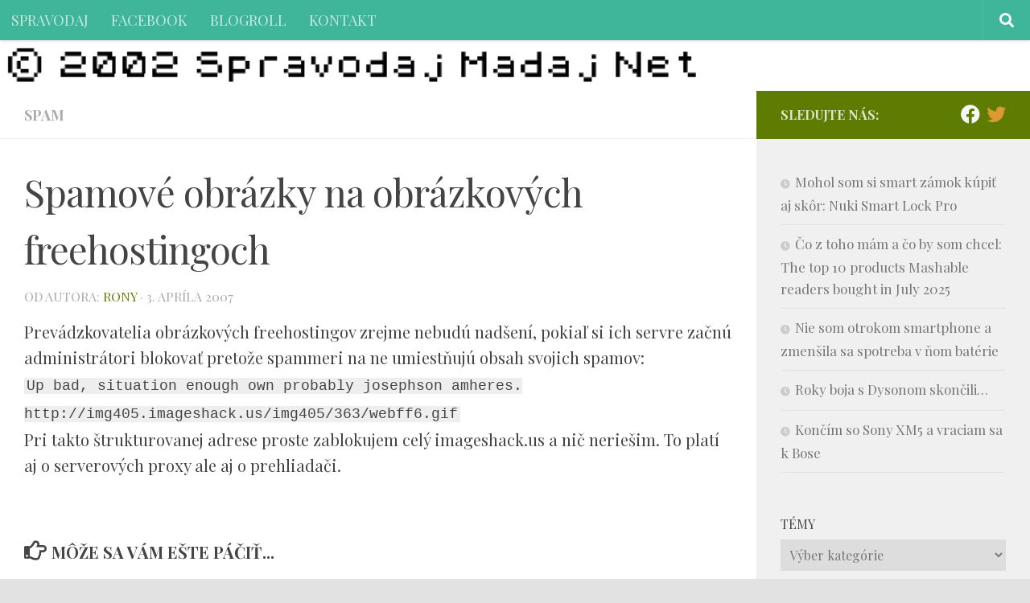

--- FILE ---
content_type: text/html; charset=UTF-8
request_url: https://spravodaj.madaj.net/view.php/2007/04-spamove-obrazky-na-obrazkovych-freehostingoch
body_size: 57399
content:
<!DOCTYPE html>
<html class="no-js" lang="sk-SK">
<head>
  <meta charset="UTF-8">
  <meta name="viewport" content="width=device-width, initial-scale=1.0">
  <link rel="profile" href="https://gmpg.org/xfn/11" />
  <link rel="pingback" href="https://spravodaj.madaj.net/xmlrpc.php">

  <title>Spamové obrázky na obrázkových freehostingoch &#8211; spravodaj</title>
<meta name='robots' content='max-image-preview:large' />
	<style>img:is([sizes="auto" i], [sizes^="auto," i]) { contain-intrinsic-size: 3000px 1500px }</style>
	<script>document.documentElement.className = document.documentElement.className.replace("no-js","js");</script>
<link rel="alternate" type="application/rss+xml" title="RSS kanál: spravodaj &raquo;" href="https://spravodaj.madaj.net/feed" />
<link rel="alternate" type="application/rss+xml" title="RSS kanál komentárov webu spravodaj &raquo;" href="https://spravodaj.madaj.net/comments/feed" />
<link id="hu-user-gfont" href="//fonts.googleapis.com/css?family=Playfair+Display:400,400italic,700&subset=latin,latin-ext" rel="stylesheet" type="text/css"><link rel="alternate" type="application/rss+xml" title="RSS kanál komentárov webu spravodaj &raquo; ku článku Spamové obrázky na obrázkových freehostingoch" href="https://spravodaj.madaj.net/view.php/2007/04-spamove-obrazky-na-obrazkovych-freehostingoch/feed" />
<script>
window._wpemojiSettings = {"baseUrl":"https:\/\/s.w.org\/images\/core\/emoji\/16.0.1\/72x72\/","ext":".png","svgUrl":"https:\/\/s.w.org\/images\/core\/emoji\/16.0.1\/svg\/","svgExt":".svg","source":{"concatemoji":"https:\/\/spravodaj.madaj.net\/wp-includes\/js\/wp-emoji-release.min.js?ver=6.8.3"}};
/*! This file is auto-generated */
!function(s,n){var o,i,e;function c(e){try{var t={supportTests:e,timestamp:(new Date).valueOf()};sessionStorage.setItem(o,JSON.stringify(t))}catch(e){}}function p(e,t,n){e.clearRect(0,0,e.canvas.width,e.canvas.height),e.fillText(t,0,0);var t=new Uint32Array(e.getImageData(0,0,e.canvas.width,e.canvas.height).data),a=(e.clearRect(0,0,e.canvas.width,e.canvas.height),e.fillText(n,0,0),new Uint32Array(e.getImageData(0,0,e.canvas.width,e.canvas.height).data));return t.every(function(e,t){return e===a[t]})}function u(e,t){e.clearRect(0,0,e.canvas.width,e.canvas.height),e.fillText(t,0,0);for(var n=e.getImageData(16,16,1,1),a=0;a<n.data.length;a++)if(0!==n.data[a])return!1;return!0}function f(e,t,n,a){switch(t){case"flag":return n(e,"\ud83c\udff3\ufe0f\u200d\u26a7\ufe0f","\ud83c\udff3\ufe0f\u200b\u26a7\ufe0f")?!1:!n(e,"\ud83c\udde8\ud83c\uddf6","\ud83c\udde8\u200b\ud83c\uddf6")&&!n(e,"\ud83c\udff4\udb40\udc67\udb40\udc62\udb40\udc65\udb40\udc6e\udb40\udc67\udb40\udc7f","\ud83c\udff4\u200b\udb40\udc67\u200b\udb40\udc62\u200b\udb40\udc65\u200b\udb40\udc6e\u200b\udb40\udc67\u200b\udb40\udc7f");case"emoji":return!a(e,"\ud83e\udedf")}return!1}function g(e,t,n,a){var r="undefined"!=typeof WorkerGlobalScope&&self instanceof WorkerGlobalScope?new OffscreenCanvas(300,150):s.createElement("canvas"),o=r.getContext("2d",{willReadFrequently:!0}),i=(o.textBaseline="top",o.font="600 32px Arial",{});return e.forEach(function(e){i[e]=t(o,e,n,a)}),i}function t(e){var t=s.createElement("script");t.src=e,t.defer=!0,s.head.appendChild(t)}"undefined"!=typeof Promise&&(o="wpEmojiSettingsSupports",i=["flag","emoji"],n.supports={everything:!0,everythingExceptFlag:!0},e=new Promise(function(e){s.addEventListener("DOMContentLoaded",e,{once:!0})}),new Promise(function(t){var n=function(){try{var e=JSON.parse(sessionStorage.getItem(o));if("object"==typeof e&&"number"==typeof e.timestamp&&(new Date).valueOf()<e.timestamp+604800&&"object"==typeof e.supportTests)return e.supportTests}catch(e){}return null}();if(!n){if("undefined"!=typeof Worker&&"undefined"!=typeof OffscreenCanvas&&"undefined"!=typeof URL&&URL.createObjectURL&&"undefined"!=typeof Blob)try{var e="postMessage("+g.toString()+"("+[JSON.stringify(i),f.toString(),p.toString(),u.toString()].join(",")+"));",a=new Blob([e],{type:"text/javascript"}),r=new Worker(URL.createObjectURL(a),{name:"wpTestEmojiSupports"});return void(r.onmessage=function(e){c(n=e.data),r.terminate(),t(n)})}catch(e){}c(n=g(i,f,p,u))}t(n)}).then(function(e){for(var t in e)n.supports[t]=e[t],n.supports.everything=n.supports.everything&&n.supports[t],"flag"!==t&&(n.supports.everythingExceptFlag=n.supports.everythingExceptFlag&&n.supports[t]);n.supports.everythingExceptFlag=n.supports.everythingExceptFlag&&!n.supports.flag,n.DOMReady=!1,n.readyCallback=function(){n.DOMReady=!0}}).then(function(){return e}).then(function(){var e;n.supports.everything||(n.readyCallback(),(e=n.source||{}).concatemoji?t(e.concatemoji):e.wpemoji&&e.twemoji&&(t(e.twemoji),t(e.wpemoji)))}))}((window,document),window._wpemojiSettings);
</script>
<style id='wp-emoji-styles-inline-css'>

	img.wp-smiley, img.emoji {
		display: inline !important;
		border: none !important;
		box-shadow: none !important;
		height: 1em !important;
		width: 1em !important;
		margin: 0 0.07em !important;
		vertical-align: -0.1em !important;
		background: none !important;
		padding: 0 !important;
	}
</style>
<link rel='stylesheet' id='wp-block-library-css' href='https://spravodaj.madaj.net/wp-includes/css/dist/block-library/style.min.css?ver=6.8.3' media='all' />
<style id='classic-theme-styles-inline-css'>
/*! This file is auto-generated */
.wp-block-button__link{color:#fff;background-color:#32373c;border-radius:9999px;box-shadow:none;text-decoration:none;padding:calc(.667em + 2px) calc(1.333em + 2px);font-size:1.125em}.wp-block-file__button{background:#32373c;color:#fff;text-decoration:none}
</style>
<style id='global-styles-inline-css'>
:root{--wp--preset--aspect-ratio--square: 1;--wp--preset--aspect-ratio--4-3: 4/3;--wp--preset--aspect-ratio--3-4: 3/4;--wp--preset--aspect-ratio--3-2: 3/2;--wp--preset--aspect-ratio--2-3: 2/3;--wp--preset--aspect-ratio--16-9: 16/9;--wp--preset--aspect-ratio--9-16: 9/16;--wp--preset--color--black: #000000;--wp--preset--color--cyan-bluish-gray: #abb8c3;--wp--preset--color--white: #ffffff;--wp--preset--color--pale-pink: #f78da7;--wp--preset--color--vivid-red: #cf2e2e;--wp--preset--color--luminous-vivid-orange: #ff6900;--wp--preset--color--luminous-vivid-amber: #fcb900;--wp--preset--color--light-green-cyan: #7bdcb5;--wp--preset--color--vivid-green-cyan: #00d084;--wp--preset--color--pale-cyan-blue: #8ed1fc;--wp--preset--color--vivid-cyan-blue: #0693e3;--wp--preset--color--vivid-purple: #9b51e0;--wp--preset--gradient--vivid-cyan-blue-to-vivid-purple: linear-gradient(135deg,rgba(6,147,227,1) 0%,rgb(155,81,224) 100%);--wp--preset--gradient--light-green-cyan-to-vivid-green-cyan: linear-gradient(135deg,rgb(122,220,180) 0%,rgb(0,208,130) 100%);--wp--preset--gradient--luminous-vivid-amber-to-luminous-vivid-orange: linear-gradient(135deg,rgba(252,185,0,1) 0%,rgba(255,105,0,1) 100%);--wp--preset--gradient--luminous-vivid-orange-to-vivid-red: linear-gradient(135deg,rgba(255,105,0,1) 0%,rgb(207,46,46) 100%);--wp--preset--gradient--very-light-gray-to-cyan-bluish-gray: linear-gradient(135deg,rgb(238,238,238) 0%,rgb(169,184,195) 100%);--wp--preset--gradient--cool-to-warm-spectrum: linear-gradient(135deg,rgb(74,234,220) 0%,rgb(151,120,209) 20%,rgb(207,42,186) 40%,rgb(238,44,130) 60%,rgb(251,105,98) 80%,rgb(254,248,76) 100%);--wp--preset--gradient--blush-light-purple: linear-gradient(135deg,rgb(255,206,236) 0%,rgb(152,150,240) 100%);--wp--preset--gradient--blush-bordeaux: linear-gradient(135deg,rgb(254,205,165) 0%,rgb(254,45,45) 50%,rgb(107,0,62) 100%);--wp--preset--gradient--luminous-dusk: linear-gradient(135deg,rgb(255,203,112) 0%,rgb(199,81,192) 50%,rgb(65,88,208) 100%);--wp--preset--gradient--pale-ocean: linear-gradient(135deg,rgb(255,245,203) 0%,rgb(182,227,212) 50%,rgb(51,167,181) 100%);--wp--preset--gradient--electric-grass: linear-gradient(135deg,rgb(202,248,128) 0%,rgb(113,206,126) 100%);--wp--preset--gradient--midnight: linear-gradient(135deg,rgb(2,3,129) 0%,rgb(40,116,252) 100%);--wp--preset--font-size--small: 13px;--wp--preset--font-size--medium: 20px;--wp--preset--font-size--large: 36px;--wp--preset--font-size--x-large: 42px;--wp--preset--spacing--20: 0.44rem;--wp--preset--spacing--30: 0.67rem;--wp--preset--spacing--40: 1rem;--wp--preset--spacing--50: 1.5rem;--wp--preset--spacing--60: 2.25rem;--wp--preset--spacing--70: 3.38rem;--wp--preset--spacing--80: 5.06rem;--wp--preset--shadow--natural: 6px 6px 9px rgba(0, 0, 0, 0.2);--wp--preset--shadow--deep: 12px 12px 50px rgba(0, 0, 0, 0.4);--wp--preset--shadow--sharp: 6px 6px 0px rgba(0, 0, 0, 0.2);--wp--preset--shadow--outlined: 6px 6px 0px -3px rgba(255, 255, 255, 1), 6px 6px rgba(0, 0, 0, 1);--wp--preset--shadow--crisp: 6px 6px 0px rgba(0, 0, 0, 1);}:where(.is-layout-flex){gap: 0.5em;}:where(.is-layout-grid){gap: 0.5em;}body .is-layout-flex{display: flex;}.is-layout-flex{flex-wrap: wrap;align-items: center;}.is-layout-flex > :is(*, div){margin: 0;}body .is-layout-grid{display: grid;}.is-layout-grid > :is(*, div){margin: 0;}:where(.wp-block-columns.is-layout-flex){gap: 2em;}:where(.wp-block-columns.is-layout-grid){gap: 2em;}:where(.wp-block-post-template.is-layout-flex){gap: 1.25em;}:where(.wp-block-post-template.is-layout-grid){gap: 1.25em;}.has-black-color{color: var(--wp--preset--color--black) !important;}.has-cyan-bluish-gray-color{color: var(--wp--preset--color--cyan-bluish-gray) !important;}.has-white-color{color: var(--wp--preset--color--white) !important;}.has-pale-pink-color{color: var(--wp--preset--color--pale-pink) !important;}.has-vivid-red-color{color: var(--wp--preset--color--vivid-red) !important;}.has-luminous-vivid-orange-color{color: var(--wp--preset--color--luminous-vivid-orange) !important;}.has-luminous-vivid-amber-color{color: var(--wp--preset--color--luminous-vivid-amber) !important;}.has-light-green-cyan-color{color: var(--wp--preset--color--light-green-cyan) !important;}.has-vivid-green-cyan-color{color: var(--wp--preset--color--vivid-green-cyan) !important;}.has-pale-cyan-blue-color{color: var(--wp--preset--color--pale-cyan-blue) !important;}.has-vivid-cyan-blue-color{color: var(--wp--preset--color--vivid-cyan-blue) !important;}.has-vivid-purple-color{color: var(--wp--preset--color--vivid-purple) !important;}.has-black-background-color{background-color: var(--wp--preset--color--black) !important;}.has-cyan-bluish-gray-background-color{background-color: var(--wp--preset--color--cyan-bluish-gray) !important;}.has-white-background-color{background-color: var(--wp--preset--color--white) !important;}.has-pale-pink-background-color{background-color: var(--wp--preset--color--pale-pink) !important;}.has-vivid-red-background-color{background-color: var(--wp--preset--color--vivid-red) !important;}.has-luminous-vivid-orange-background-color{background-color: var(--wp--preset--color--luminous-vivid-orange) !important;}.has-luminous-vivid-amber-background-color{background-color: var(--wp--preset--color--luminous-vivid-amber) !important;}.has-light-green-cyan-background-color{background-color: var(--wp--preset--color--light-green-cyan) !important;}.has-vivid-green-cyan-background-color{background-color: var(--wp--preset--color--vivid-green-cyan) !important;}.has-pale-cyan-blue-background-color{background-color: var(--wp--preset--color--pale-cyan-blue) !important;}.has-vivid-cyan-blue-background-color{background-color: var(--wp--preset--color--vivid-cyan-blue) !important;}.has-vivid-purple-background-color{background-color: var(--wp--preset--color--vivid-purple) !important;}.has-black-border-color{border-color: var(--wp--preset--color--black) !important;}.has-cyan-bluish-gray-border-color{border-color: var(--wp--preset--color--cyan-bluish-gray) !important;}.has-white-border-color{border-color: var(--wp--preset--color--white) !important;}.has-pale-pink-border-color{border-color: var(--wp--preset--color--pale-pink) !important;}.has-vivid-red-border-color{border-color: var(--wp--preset--color--vivid-red) !important;}.has-luminous-vivid-orange-border-color{border-color: var(--wp--preset--color--luminous-vivid-orange) !important;}.has-luminous-vivid-amber-border-color{border-color: var(--wp--preset--color--luminous-vivid-amber) !important;}.has-light-green-cyan-border-color{border-color: var(--wp--preset--color--light-green-cyan) !important;}.has-vivid-green-cyan-border-color{border-color: var(--wp--preset--color--vivid-green-cyan) !important;}.has-pale-cyan-blue-border-color{border-color: var(--wp--preset--color--pale-cyan-blue) !important;}.has-vivid-cyan-blue-border-color{border-color: var(--wp--preset--color--vivid-cyan-blue) !important;}.has-vivid-purple-border-color{border-color: var(--wp--preset--color--vivid-purple) !important;}.has-vivid-cyan-blue-to-vivid-purple-gradient-background{background: var(--wp--preset--gradient--vivid-cyan-blue-to-vivid-purple) !important;}.has-light-green-cyan-to-vivid-green-cyan-gradient-background{background: var(--wp--preset--gradient--light-green-cyan-to-vivid-green-cyan) !important;}.has-luminous-vivid-amber-to-luminous-vivid-orange-gradient-background{background: var(--wp--preset--gradient--luminous-vivid-amber-to-luminous-vivid-orange) !important;}.has-luminous-vivid-orange-to-vivid-red-gradient-background{background: var(--wp--preset--gradient--luminous-vivid-orange-to-vivid-red) !important;}.has-very-light-gray-to-cyan-bluish-gray-gradient-background{background: var(--wp--preset--gradient--very-light-gray-to-cyan-bluish-gray) !important;}.has-cool-to-warm-spectrum-gradient-background{background: var(--wp--preset--gradient--cool-to-warm-spectrum) !important;}.has-blush-light-purple-gradient-background{background: var(--wp--preset--gradient--blush-light-purple) !important;}.has-blush-bordeaux-gradient-background{background: var(--wp--preset--gradient--blush-bordeaux) !important;}.has-luminous-dusk-gradient-background{background: var(--wp--preset--gradient--luminous-dusk) !important;}.has-pale-ocean-gradient-background{background: var(--wp--preset--gradient--pale-ocean) !important;}.has-electric-grass-gradient-background{background: var(--wp--preset--gradient--electric-grass) !important;}.has-midnight-gradient-background{background: var(--wp--preset--gradient--midnight) !important;}.has-small-font-size{font-size: var(--wp--preset--font-size--small) !important;}.has-medium-font-size{font-size: var(--wp--preset--font-size--medium) !important;}.has-large-font-size{font-size: var(--wp--preset--font-size--large) !important;}.has-x-large-font-size{font-size: var(--wp--preset--font-size--x-large) !important;}
:where(.wp-block-post-template.is-layout-flex){gap: 1.25em;}:where(.wp-block-post-template.is-layout-grid){gap: 1.25em;}
:where(.wp-block-columns.is-layout-flex){gap: 2em;}:where(.wp-block-columns.is-layout-grid){gap: 2em;}
:root :where(.wp-block-pullquote){font-size: 1.5em;line-height: 1.6;}
</style>
<link rel='stylesheet' id='hueman-main-style-css' href='https://spravodaj.madaj.net/wp-content/themes/hueman/assets/front/css/main.min.css?ver=3.7.27' media='all' />
<style id='hueman-main-style-inline-css'>
body { font-family:'Playfair Display', Arial, sans-serif;font-size:1.13rem }@media only screen and (min-width: 720px) {
        .nav > li { font-size:1.13rem; }
      }::selection { background-color: #5e7c01; }
::-moz-selection { background-color: #5e7c01; }a,a>span.hu-external::after,.themeform label .required,#flexslider-featured .flex-direction-nav .flex-next:hover,#flexslider-featured .flex-direction-nav .flex-prev:hover,.post-hover:hover .post-title a,.post-title a:hover,.sidebar.s1 .post-nav li a:hover i,.content .post-nav li a:hover i,.post-related a:hover,.sidebar.s1 .widget_rss ul li a,#footer .widget_rss ul li a,.sidebar.s1 .widget_calendar a,#footer .widget_calendar a,.sidebar.s1 .alx-tab .tab-item-category a,.sidebar.s1 .alx-posts .post-item-category a,.sidebar.s1 .alx-tab li:hover .tab-item-title a,.sidebar.s1 .alx-tab li:hover .tab-item-comment a,.sidebar.s1 .alx-posts li:hover .post-item-title a,#footer .alx-tab .tab-item-category a,#footer .alx-posts .post-item-category a,#footer .alx-tab li:hover .tab-item-title a,#footer .alx-tab li:hover .tab-item-comment a,#footer .alx-posts li:hover .post-item-title a,.comment-tabs li.active a,.comment-awaiting-moderation,.child-menu a:hover,.child-menu .current_page_item > a,.wp-pagenavi a{ color: #5e7c01; }input[type="submit"],.themeform button[type="submit"],.sidebar.s1 .sidebar-top,.sidebar.s1 .sidebar-toggle,#flexslider-featured .flex-control-nav li a.flex-active,.post-tags a:hover,.sidebar.s1 .widget_calendar caption,#footer .widget_calendar caption,.author-bio .bio-avatar:after,.commentlist li.bypostauthor > .comment-body:after,.commentlist li.comment-author-admin > .comment-body:after{ background-color: #5e7c01; }.post-format .format-container { border-color: #5e7c01; }.sidebar.s1 .alx-tabs-nav li.active a,#footer .alx-tabs-nav li.active a,.comment-tabs li.active a,.wp-pagenavi a:hover,.wp-pagenavi a:active,.wp-pagenavi span.current{ border-bottom-color: #5e7c01!important; }.search-expand,
              #nav-topbar.nav-container { background-color: #3fb599}@media only screen and (min-width: 720px) {
                #nav-topbar .nav ul { background-color: #3fb599; }
              }.is-scrolled #header .nav-container.desktop-sticky,
              .is-scrolled #header .search-expand { background-color: #3fb599; background-color: rgba(63,181,153,0.90) }.is-scrolled .topbar-transparent #nav-topbar.desktop-sticky .nav ul { background-color: #3fb599; background-color: rgba(63,181,153,0.95) }#header { background-color: #ffffff; }
@media only screen and (min-width: 720px) {
  #nav-header .nav ul { background-color: #ffffff; }
}
        #header #nav-mobile { background-color: #3fb599; }.is-scrolled #header #nav-mobile { background-color: #3fb599; background-color: rgba(63,181,153,0.90) }#nav-header.nav-container, #main-header-search .search-expand { background-color: #3fb599; }
@media only screen and (min-width: 720px) {
  #nav-header .nav ul { background-color: #3fb599; }
}
        img { -webkit-border-radius: 6px; border-radius: 6px; }body { background-color: #e3e2e2; }
</style>
<link rel='stylesheet' id='hueman-font-awesome-css' href='https://spravodaj.madaj.net/wp-content/themes/hueman/assets/front/css/font-awesome.min.css?ver=3.7.27' media='all' />
<script src="https://spravodaj.madaj.net/wp-includes/js/jquery/jquery.min.js?ver=3.7.1" id="jquery-core-js"></script>
<script src="https://spravodaj.madaj.net/wp-includes/js/jquery/jquery-migrate.min.js?ver=3.4.1" id="jquery-migrate-js"></script>
<link rel="https://api.w.org/" href="https://spravodaj.madaj.net/wp-json/" /><link rel="alternate" title="JSON" type="application/json" href="https://spravodaj.madaj.net/wp-json/wp/v2/posts/3610" /><link rel="EditURI" type="application/rsd+xml" title="RSD" href="https://spravodaj.madaj.net/xmlrpc.php?rsd" />
<meta name="generator" content="WordPress 6.8.3" />
<link rel="canonical" href="https://spravodaj.madaj.net/view.php/2007/04-spamove-obrazky-na-obrazkovych-freehostingoch" />
<link rel='shortlink' href='https://spravodaj.madaj.net/?p=3610' />
<link rel="alternate" title="oEmbed (JSON)" type="application/json+oembed" href="https://spravodaj.madaj.net/wp-json/oembed/1.0/embed?url=https%3A%2F%2Fspravodaj.madaj.net%2Fview.php%2F2007%2F04-spamove-obrazky-na-obrazkovych-freehostingoch" />
<link rel="alternate" title="oEmbed (XML)" type="text/xml+oembed" href="https://spravodaj.madaj.net/wp-json/oembed/1.0/embed?url=https%3A%2F%2Fspravodaj.madaj.net%2Fview.php%2F2007%2F04-spamove-obrazky-na-obrazkovych-freehostingoch&#038;format=xml" />
    <link rel="preload" as="font" type="font/woff2" href="https://spravodaj.madaj.net/wp-content/themes/hueman/assets/front/webfonts/fa-brands-400.woff2?v=5.15.2" crossorigin="anonymous"/>
    <link rel="preload" as="font" type="font/woff2" href="https://spravodaj.madaj.net/wp-content/themes/hueman/assets/front/webfonts/fa-regular-400.woff2?v=5.15.2" crossorigin="anonymous"/>
    <link rel="preload" as="font" type="font/woff2" href="https://spravodaj.madaj.net/wp-content/themes/hueman/assets/front/webfonts/fa-solid-900.woff2?v=5.15.2" crossorigin="anonymous"/>
  <!--[if lt IE 9]>
<script src="https://spravodaj.madaj.net/wp-content/themes/hueman/assets/front/js/ie/html5shiv-printshiv.min.js"></script>
<script src="https://spravodaj.madaj.net/wp-content/themes/hueman/assets/front/js/ie/selectivizr.js"></script>
<![endif]-->
<link rel="icon" href="https://spravodaj.madaj.net/wp-content/uploads/2015/08/cropped-spravodaj-logo-32x32.png" sizes="32x32" />
<link rel="icon" href="https://spravodaj.madaj.net/wp-content/uploads/2015/08/cropped-spravodaj-logo-192x192.png" sizes="192x192" />
<link rel="apple-touch-icon" href="https://spravodaj.madaj.net/wp-content/uploads/2015/08/cropped-spravodaj-logo-180x180.png" />
<meta name="msapplication-TileImage" content="https://spravodaj.madaj.net/wp-content/uploads/2015/08/cropped-spravodaj-logo-270x270.png" />
		<style id="wp-custom-css">
			.entry-inner a { text-decoration:none !important; color:#000000; 
	border-bottom: 6px solid #009fe3; }

.entry-inner a:hover {
	color:#009fe3;
	text-decoration:none;
	border-color:#e3e3e3;
	
}

figcaption { color:#eeeeee; 
	background:#000000;
	
	font-family: sans-serif; 
	font-weight:bold;
	padding:0.4em; border:1px dotted black; border-radius:6px; margin-top:-0.4em !important; }


.site-description {
    display: inline-block;
    color: black;
    float: none;
    clear: both !important;
    margin: 0;
    line-height: 1em;
    font-style: normal;
    font-size: 1.3em;
    font-weight: bold;
    background: rgba(255,255,255,0.7);
    border-radius: 4px;
    padding: 0.4em 0.8em;
	position:absolute;
	bottom:8px;
	left:20px;
}

.post-thumbnail a { max-height:148px; aheight: 300px; overflow: hidden; border-radius: 12px; border:1px solid #aaaaaa; display:block; }

@media only screen and (max-width: 719px) {
	.post-thumbnail a { height:100px }
}
@media only screen and (min-width: 479px) and(max-width: 1200px) {
	.post-thumbnail a { height:100px }
	
}

body { color:#444444; }
		</style>
		</head>

<body class="wp-singular post-template-default single single-post postid-3610 single-format-standard wp-embed-responsive wp-theme-hueman col-2cl boxed topbar-enabled header-desktop-sticky header-mobile-sticky hu-header-img-natural-height hueman-3-7-27 chrome">
<div id="wrapper">
  <a class="screen-reader-text skip-link" href="#content">Preskočiť na obsah</a>
  
  <header id="header" class="top-menu-mobile-on one-mobile-menu top_menu header-ads-desktop  topbar-transparent has-header-img">
        <nav class="nav-container group mobile-menu mobile-sticky " id="nav-mobile" data-menu-id="header-1">
  <div class="mobile-title-logo-in-header"></div>
        
                    <!-- <div class="ham__navbar-toggler collapsed" aria-expanded="false">
          <div class="ham__navbar-span-wrapper">
            <span class="ham-toggler-menu__span"></span>
          </div>
        </div> -->
        <button class="ham__navbar-toggler-two collapsed" title="Menu" aria-expanded="false">
          <span class="ham__navbar-span-wrapper">
            <span class="line line-1"></span>
            <span class="line line-2"></span>
            <span class="line line-3"></span>
          </span>
        </button>
            
      <div class="nav-text"></div>
      <div class="nav-wrap container">
                  <ul class="nav container-inner group mobile-search">
                            <li>
                  <form role="search" method="get" class="search-form" action="https://spravodaj.madaj.net/">
				<label>
					<span class="screen-reader-text">Hľadať:</span>
					<input type="search" class="search-field" placeholder="Hľadať &hellip;" value="" name="s" />
				</label>
				<input type="submit" class="search-submit" value="Nájdi" />
			</form>                </li>
                      </ul>
                <ul id="menu-hlavne-menu-spravodaj" class="nav container-inner group"><li id="menu-item-5142" class="menu-item menu-item-type-custom menu-item-object-custom menu-item-home menu-item-5142"><a href="http://spravodaj.madaj.net/">SPRAVODAJ</a></li>
<li id="menu-item-5609" class="menu-item menu-item-type-custom menu-item-object-custom menu-item-5609"><a href="http://www.facebook.com/spravodaj/">FACEBOOK</a></li>
<li id="menu-item-5735" class="menu-item menu-item-type-post_type menu-item-object-page menu-item-5735"><a href="https://spravodaj.madaj.net/blogroll">BLOGROLL</a></li>
<li id="menu-item-5143" class="menu-item menu-item-type-post_type menu-item-object-page menu-item-5143"><a href="https://spravodaj.madaj.net/about">KONTAKT</a></li>
</ul>      </div>
</nav><!--/#nav-topbar-->  
        <nav class="nav-container group desktop-menu desktop-sticky " id="nav-topbar" data-menu-id="header-2">
    <div class="nav-text"></div>
  <div class="topbar-toggle-down">
    <i class="fas fa-angle-double-down" aria-hidden="true" data-toggle="down" title="Rozbaliť ponuku"></i>
    <i class="fas fa-angle-double-up" aria-hidden="true" data-toggle="up" title="Zbaliť menu"></i>
  </div>
  <div class="nav-wrap container">
    <ul id="menu-hlavne-menu-spravodaj-1" class="nav container-inner group"><li class="menu-item menu-item-type-custom menu-item-object-custom menu-item-home menu-item-5142"><a href="http://spravodaj.madaj.net/">SPRAVODAJ</a></li>
<li class="menu-item menu-item-type-custom menu-item-object-custom menu-item-5609"><a href="http://www.facebook.com/spravodaj/">FACEBOOK</a></li>
<li class="menu-item menu-item-type-post_type menu-item-object-page menu-item-5735"><a href="https://spravodaj.madaj.net/blogroll">BLOGROLL</a></li>
<li class="menu-item menu-item-type-post_type menu-item-object-page menu-item-5143"><a href="https://spravodaj.madaj.net/about">KONTAKT</a></li>
</ul>  </div>
      <div id="topbar-header-search" class="container">
      <div class="container-inner">
        <button class="toggle-search"><i class="fas fa-search"></i></button>
        <div class="search-expand">
          <div class="search-expand-inner"><form role="search" method="get" class="search-form" action="https://spravodaj.madaj.net/">
				<label>
					<span class="screen-reader-text">Hľadať:</span>
					<input type="search" class="search-field" placeholder="Hľadať &hellip;" value="" name="s" />
				</label>
				<input type="submit" class="search-submit" value="Nájdi" />
			</form></div>
        </div>
      </div><!--/.container-inner-->
    </div><!--/.container-->
  
</nav><!--/#nav-topbar-->  
  <div class="container group">
        <div class="container-inner">

                <div id="header-image-wrap">
              <div class="group hu-pad central-header-zone">
                                        <div class="logo-tagline-group">
                                                                          </div>
                                                  </div>

              <a href="https://spravodaj.madaj.net/" rel="home"><img src="https://spravodaj.madaj.net/wp-content/uploads/2021/10/cropped-spravodaj-sinclair-research-ltd-1.png" width="900" height="44" alt="" class="new-site-image" srcset="https://spravodaj.madaj.net/wp-content/uploads/2021/10/cropped-spravodaj-sinclair-research-ltd-1.png 900w, https://spravodaj.madaj.net/wp-content/uploads/2021/10/cropped-spravodaj-sinclair-research-ltd-1-640x31.png 640w, https://spravodaj.madaj.net/wp-content/uploads/2021/10/cropped-spravodaj-sinclair-research-ltd-1-768x38.png 768w" sizes="(max-width: 900px) 100vw, 900px" decoding="async" /></a>          </div>
      
      
    </div><!--/.container-inner-->
      </div><!--/.container-->

</header><!--/#header-->
  
  <div class="container" id="page">
    <div class="container-inner">
            <div class="main">
        <div class="main-inner group">
          
              <main class="content" id="content">
              <div class="page-title hu-pad group">
          	    		<ul class="meta-single group">
    			<li class="category"><a href="https://spravodaj.madaj.net/view.php/category/spam" rel="category tag">SPAM</a></li>
    			    		</ul>
            
    </div><!--/.page-title-->
          <div class="hu-pad group">
              <article class="post-3610 post type-post status-publish format-standard hentry category-spam">
    <div class="post-inner group">

      <h1 class="post-title entry-title">Spamové obrázky na obrázkových freehostingoch</h1>
  <p class="post-byline">
       od autora:      <span class="vcard author">
       <span class="fn"><a href="https://spravodaj.madaj.net/view.php/author/rony" title="Autor článku rony" rel="author">rony</a></span>
     </span>
     &middot;
                                            <time class="published" datetime="2007-04-03T14:25:06+01:00">3. apríla 2007</time>
                      </p>

                                
      <div class="clear"></div>

      <div class="entry themeform">
        <div class="entry-inner">
          <p>Prevádzkovatelia obrázkových freehostingov zrejme nebudú nadšení, pokiaľ si ich servre začnú administrátori blokovať pretože spammeri na ne umiestňujú obsah svojich spamov:<br />
<code>Up bad, situation enough own probably josephson amheres.<br />
http://img405.imageshack.us/img405/363/webff6.gif</code><br />
Pri takto štrukturovanej adrese proste zablokujem celý imageshack.us a nič neriešim. To platí aj o serverových proxy ale aj o prehliadači.</p>
          <nav class="pagination group">
                      </nav><!--/.pagination-->
        </div>

        
        <div class="clear"></div>
      </div><!--/.entry-->

    </div><!--/.post-inner-->
  </article><!--/.post-->

<div class="clear"></div>





<h4 class="heading">
	<i class="far fa-hand-point-right"></i>Môže sa Vám ešte páčiť...</h4>

<ul class="related-posts group">
  		<li class="related post-hover">
		<article class="post-298 post type-post status-publish format-standard hentry category-spam">

			<div class="post-thumbnail">
				<a href="https://spravodaj.madaj.net/view.php/2003/05-antispam-tazenie-v-usa" class="hu-rel-post-thumb">
					        <svg class="hu-svg-placeholder thumb-medium-empty" id="69769d056b503" viewBox="0 0 1792 1792" xmlns="http://www.w3.org/2000/svg"><path d="M928 832q0-14-9-23t-23-9q-66 0-113 47t-47 113q0 14 9 23t23 9 23-9 9-23q0-40 28-68t68-28q14 0 23-9t9-23zm224 130q0 106-75 181t-181 75-181-75-75-181 75-181 181-75 181 75 75 181zm-1024 574h1536v-128h-1536v128zm1152-574q0-159-112.5-271.5t-271.5-112.5-271.5 112.5-112.5 271.5 112.5 271.5 271.5 112.5 271.5-112.5 112.5-271.5zm-1024-642h384v-128h-384v128zm-128 192h1536v-256h-828l-64 128h-644v128zm1664-256v1280q0 53-37.5 90.5t-90.5 37.5h-1536q-53 0-90.5-37.5t-37.5-90.5v-1280q0-53 37.5-90.5t90.5-37.5h1536q53 0 90.5 37.5t37.5 90.5z"/></svg>
         <img class="hu-img-placeholder" src="https://spravodaj.madaj.net/wp-content/themes/hueman/assets/front/img/thumb-medium-empty.png" alt="AntiSPAM ťaženie v USA" data-hu-post-id="69769d056b503" />																			</a>
							</div><!--/.post-thumbnail-->

			<div class="related-inner">

				<h4 class="post-title entry-title">
					<a href="https://spravodaj.madaj.net/view.php/2003/05-antispam-tazenie-v-usa" rel="bookmark">AntiSPAM ťaženie v USA</a>
				</h4><!--/.post-title-->

				<div class="post-meta group">
					<p class="post-date">
  <time class="published updated" datetime="2003-05-18 18:45:39">18. mája 2003</time>
</p>

  <p class="post-byline" style="display:none">&nbsp;od autora:     <span class="vcard author">
      <span class="fn"><a href="https://spravodaj.madaj.net/view.php/author/rony" title="Autor článku rony" rel="author">rony</a></span>
    </span> &middot; Published <span class="published">18. mája 2003</span>
      </p>
				</div><!--/.post-meta-->

			</div><!--/.related-inner-->

		</article>
	</li><!--/.related-->
		<li class="related post-hover">
		<article class="post-3542 post type-post status-publish format-standard hentry category-spam">

			<div class="post-thumbnail">
				<a href="https://spravodaj.madaj.net/view.php/2007/02-to-uz-nie-je-spam-ale-dos-utok" class="hu-rel-post-thumb">
					        <svg class="hu-svg-placeholder thumb-medium-empty" id="69769d056b97d" viewBox="0 0 1792 1792" xmlns="http://www.w3.org/2000/svg"><path d="M928 832q0-14-9-23t-23-9q-66 0-113 47t-47 113q0 14 9 23t23 9 23-9 9-23q0-40 28-68t68-28q14 0 23-9t9-23zm224 130q0 106-75 181t-181 75-181-75-75-181 75-181 181-75 181 75 75 181zm-1024 574h1536v-128h-1536v128zm1152-574q0-159-112.5-271.5t-271.5-112.5-271.5 112.5-112.5 271.5 112.5 271.5 271.5 112.5 271.5-112.5 112.5-271.5zm-1024-642h384v-128h-384v128zm-128 192h1536v-256h-828l-64 128h-644v128zm1664-256v1280q0 53-37.5 90.5t-90.5 37.5h-1536q-53 0-90.5-37.5t-37.5-90.5v-1280q0-53 37.5-90.5t90.5-37.5h1536q53 0 90.5 37.5t37.5 90.5z"/></svg>
         <img class="hu-img-placeholder" src="https://spravodaj.madaj.net/wp-content/themes/hueman/assets/front/img/thumb-medium-empty.png" alt="To už nie je spam ale DoS útok" data-hu-post-id="69769d056b97d" />																			</a>
							</div><!--/.post-thumbnail-->

			<div class="related-inner">

				<h4 class="post-title entry-title">
					<a href="https://spravodaj.madaj.net/view.php/2007/02-to-uz-nie-je-spam-ale-dos-utok" rel="bookmark">To už nie je spam ale DoS útok</a>
				</h4><!--/.post-title-->

				<div class="post-meta group">
					<p class="post-date">
  <time class="published updated" datetime="2007-02-02 13:25:16">2. februára 2007</time>
</p>

  <p class="post-byline" style="display:none">&nbsp;od autora:     <span class="vcard author">
      <span class="fn"><a href="https://spravodaj.madaj.net/view.php/author/rony" title="Autor článku rony" rel="author">rony</a></span>
    </span> &middot; Published <span class="published">2. februára 2007</span>
      </p>
				</div><!--/.post-meta-->

			</div><!--/.related-inner-->

		</article>
	</li><!--/.related-->
		<li class="related post-hover">
		<article class="post-1702 post type-post status-publish format-standard hentry category-e-mail category-spam">

			<div class="post-thumbnail">
				<a href="https://spravodaj.madaj.net/view.php/2004/06-vymyslaniny-proti-spamu" class="hu-rel-post-thumb">
					        <svg class="hu-svg-placeholder thumb-medium-empty" id="69769d056be0e" viewBox="0 0 1792 1792" xmlns="http://www.w3.org/2000/svg"><path d="M928 832q0-14-9-23t-23-9q-66 0-113 47t-47 113q0 14 9 23t23 9 23-9 9-23q0-40 28-68t68-28q14 0 23-9t9-23zm224 130q0 106-75 181t-181 75-181-75-75-181 75-181 181-75 181 75 75 181zm-1024 574h1536v-128h-1536v128zm1152-574q0-159-112.5-271.5t-271.5-112.5-271.5 112.5-112.5 271.5 112.5 271.5 271.5 112.5 271.5-112.5 112.5-271.5zm-1024-642h384v-128h-384v128zm-128 192h1536v-256h-828l-64 128h-644v128zm1664-256v1280q0 53-37.5 90.5t-90.5 37.5h-1536q-53 0-90.5-37.5t-37.5-90.5v-1280q0-53 37.5-90.5t90.5-37.5h1536q53 0 90.5 37.5t37.5 90.5z"/></svg>
         <img class="hu-img-placeholder" src="https://spravodaj.madaj.net/wp-content/themes/hueman/assets/front/img/thumb-medium-empty.png" alt="Vymyšľaniny proti spamu" data-hu-post-id="69769d056be0e" />																			</a>
							</div><!--/.post-thumbnail-->

			<div class="related-inner">

				<h4 class="post-title entry-title">
					<a href="https://spravodaj.madaj.net/view.php/2004/06-vymyslaniny-proti-spamu" rel="bookmark">Vymyšľaniny proti spamu</a>
				</h4><!--/.post-title-->

				<div class="post-meta group">
					<p class="post-date">
  <time class="published updated" datetime="2004-06-01 15:08:47">1. júna 2004</time>
</p>

  <p class="post-byline" style="display:none">&nbsp;od autora:     <span class="vcard author">
      <span class="fn"><a href="https://spravodaj.madaj.net/view.php/author/rony" title="Autor článku rony" rel="author">rony</a></span>
    </span> &middot; Published <span class="published">1. júna 2004</span>
      </p>
				</div><!--/.post-meta-->

			</div><!--/.related-inner-->

		</article>
	</li><!--/.related-->
		  
</ul><!--/.post-related-->



<section id="comments" class="themeform">

	
		<h3 class="heading">3 komentáre</h3>

		<ul class="comment-tabs group">
			<li class="active"><a href="#commentlist-container"><i class="far fa-comments"></i>Komentáre<span>3</span></a></li>
			<li><a href="#pinglist-container"><i class="fas fa-share"></i>Téma Hueman vyžaduje nasledujúce pluginy:<span>0</span></a></li>
		</ul>

				<div id="commentlist-container" class="comment-tab">

			<ol class="commentlist">
						<li class="comment even thread-even depth-1" id="comment-8161">
				<div id="div-comment-8161" class="comment-body">
				<div class="comment-author vcard">
			<img alt='' src='https://secure.gravatar.com/avatar/025377e66966a40aed231db90a957c0a190acdcac78280de905e663a6314801a?s=48&#038;d=mm&#038;r=g' srcset='https://secure.gravatar.com/avatar/025377e66966a40aed231db90a957c0a190acdcac78280de905e663a6314801a?s=96&#038;d=mm&#038;r=g 2x' class='avatar avatar-48 photo' height='48' width='48' loading='lazy' decoding='async'/>			<cite class="fn"><a href="http://spravodaj.madaj.net/" class="url" rel="ugc">depi</a></cite> <span class="says">píše:</span>		</div>
		
		<div class="comment-meta commentmetadata">
			<a href="https://spravodaj.madaj.net/view.php/2007/04-spamove-obrazky-na-obrazkovych-freehostingoch#comment-8161">3. apríla 2007 o 20.46</a>		</div>

		<p>Od včera tieto linky zaplavili aj moje mailovky. No jo, SPAM sa neustále transformuje :(</p>

		
				</div>
				</li><!-- #comment-## -->
		<li class="comment odd alt thread-odd thread-alt depth-1" id="comment-8162">
				<div id="div-comment-8162" class="comment-body">
				<div class="comment-author vcard">
			<img alt='' src='https://secure.gravatar.com/avatar/025377e66966a40aed231db90a957c0a190acdcac78280de905e663a6314801a?s=48&#038;d=mm&#038;r=g' srcset='https://secure.gravatar.com/avatar/025377e66966a40aed231db90a957c0a190acdcac78280de905e663a6314801a?s=96&#038;d=mm&#038;r=g 2x' class='avatar avatar-48 photo' height='48' width='48' loading='lazy' decoding='async'/>			<cite class="fn"><a href="http://spravodaj.madaj.net/" class="url" rel="ugc">dusoft</a></cite> <span class="says">píše:</span>		</div>
		
		<div class="comment-meta commentmetadata">
			<a href="https://spravodaj.madaj.net/view.php/2007/04-spamove-obrazky-na-obrazkovych-freehostingoch#comment-8162">4. apríla 2007 o 10.33</a>		</div>

		<p>Chodi toho spusta.</p>

		
				</div>
				</li><!-- #comment-## -->
		<li class="comment even thread-even depth-1" id="comment-8163">
				<div id="div-comment-8163" class="comment-body">
				<div class="comment-author vcard">
			<img alt='' src='https://secure.gravatar.com/avatar/025377e66966a40aed231db90a957c0a190acdcac78280de905e663a6314801a?s=48&#038;d=mm&#038;r=g' srcset='https://secure.gravatar.com/avatar/025377e66966a40aed231db90a957c0a190acdcac78280de905e663a6314801a?s=96&#038;d=mm&#038;r=g 2x' class='avatar avatar-48 photo' height='48' width='48' loading='lazy' decoding='async'/>			<cite class="fn"><a href="http://spravodaj.madaj.net/" class="url" rel="ugc">Irenka</a></cite> <span class="says">píše:</span>		</div>
		
		<div class="comment-meta commentmetadata">
			<a href="https://spravodaj.madaj.net/view.php/2007/04-spamove-obrazky-na-obrazkovych-freehostingoch#comment-8163">19. júna 2009 o 21.34</a>		</div>

		<p>Irenka</p>

		
				</div>
				</li><!-- #comment-## -->
			</ol><!--/.commentlist-->

			
		</div>
		
		
	
	
</section><!--/#comments-->          </div><!--/.hu-pad-->
            </main><!--/.content-->
          

	<div class="sidebar s1 collapsed" data-position="right" data-layout="col-2cl" data-sb-id="s1">

		<button class="sidebar-toggle" title="Rozbaliť bočný panel"><i class="fas sidebar-toggle-arrows"></i></button>

		<div class="sidebar-content">

			           			<div class="sidebar-top group">
                        <p>Sledujte nás:</p>                    <ul class="social-links"><li><a rel="nofollow noopener noreferrer" class="social-tooltip"  title="Facebook" aria-label="Facebook" href="https://www.facebook.com/spravodaj/" target="_blank"  style="color:#f6f7f7"><i class="fab fa-facebook"></i></a></li><li><a rel="nofollow noopener noreferrer" class="social-tooltip"  title="Follow us on Twitter" aria-label="Follow us on Twitter" href="https://twitter.com/spravodaj" target="_blank"  style="color:#dd9933"><i class="fab fa-twitter"></i></a></li></ul>  			</div>
			
			
			
			<div id="block-3" class="widget widget_block widget_recent_entries"><ul class="wp-block-latest-posts__list wp-block-latest-posts"><li><a class="wp-block-latest-posts__post-title" href="https://spravodaj.madaj.net/view.php/2025/08-mohol-som-si-smart-zamok-kupit-aj-skor-nuki-smart-lock-pro">Mohol som si smart zámok kúpiť aj skôr: Nuki Smart Lock Pro</a></li>
<li><a class="wp-block-latest-posts__post-title" href="https://spravodaj.madaj.net/view.php/2025/08-co-z-toho-mam-a-co-by-som-chcel-the-top-10-products-mashable-readers-bought-in-july-2025">Čo z toho mám a čo by som chcel: The top 10 products Mashable readers bought in July 2025</a></li>
<li><a class="wp-block-latest-posts__post-title" href="https://spravodaj.madaj.net/view.php/2025/06-nie-som-otrokom-smartphone-a-zmensila-sa-spotreba-v-nom-baterie">Nie som otrokom smartphone a zmenšila sa spotreba v ňom batérie</a></li>
<li><a class="wp-block-latest-posts__post-title" href="https://spravodaj.madaj.net/view.php/2024/11-roky-boja-s-dysonom-skomcili">Roky boja s Dysonom skončili…</a></li>
<li><a class="wp-block-latest-posts__post-title" href="https://spravodaj.madaj.net/view.php/2024/03-koncim-so-sony-xm5-a-vraciam-sa-k-bose">Končím so Sony XM5 a vraciam sa k Bose</a></li>
</ul></div><div id="categories-9" class="widget widget_categories"><h3 class="widget-title">Témy</h3><form action="https://spravodaj.madaj.net" method="get"><label class="screen-reader-text" for="cat">Témy</label><select  name='cat' id='cat' class='postform'>
	<option value='-1'>Výber kategórie</option>
	<option class="level-0" value="18">APPLE&nbsp;&nbsp;(296)</option>
	<option class="level-0" value="3">BULVAR&nbsp;&nbsp;(971)</option>
	<option class="level-0" value="10">E-MAIL&nbsp;&nbsp;(205)</option>
	<option class="level-0" value="7">F1&nbsp;&nbsp;(137)</option>
	<option class="level-0" value="14">IPHONE&nbsp;&nbsp;(206)</option>
	<option class="level-0" value="11">JOKES&nbsp;&nbsp;(283)</option>
	<option class="level-0" value="12">MOTOROLA&nbsp;&nbsp;(163)</option>
	<option class="level-0" value="8">NOTES&nbsp;&nbsp;(110)</option>
	<option class="level-0" value="6">PDA&nbsp;&nbsp;(583)</option>
	<option class="level-0" value="13">POLITIKA&nbsp;&nbsp;(65)</option>
	<option class="level-0" value="4">SPAM&nbsp;&nbsp;(134)</option>
	<option class="level-0" value="9">TECHIT&nbsp;&nbsp;(1&nbsp;113)</option>
	<option class="level-0" value="17">TO TIE INTERNETY&nbsp;&nbsp;(1)</option>
	<option class="level-0" value="1">Uncategorized&nbsp;&nbsp;(13)</option>
	<option class="level-0" value="5">WEB&nbsp;&nbsp;(1&nbsp;585)</option>
</select>
</form><script>
(function() {
	var dropdown = document.getElementById( "cat" );
	function onCatChange() {
		if ( dropdown.options[ dropdown.selectedIndex ].value > 0 ) {
			dropdown.parentNode.submit();
		}
	}
	dropdown.onchange = onCatChange;
})();
</script>
</div><div id="tag_cloud-4" class="widget widget_tag_cloud"><h3 class="widget-title">TAGY</h3><div class="tagcloud"><a href="https://spravodaj.madaj.net/view.php/tag/acer" class="tag-cloud-link tag-link-38 tag-link-position-1" style="font-size: 9.491124260355pt;" aria-label="acer (2 položky)">acer</a>
<a href="https://spravodaj.madaj.net/view.php/tag/android" class="tag-cloud-link tag-link-41 tag-link-position-2" style="font-size: 15.289940828402pt;" aria-label="android (14 položiek)">android</a>
<a href="https://spravodaj.madaj.net/view.php/tag/apple" class="tag-cloud-link tag-link-55 tag-link-position-3" style="font-size: 10.485207100592pt;" aria-label="apple (3 položky)">apple</a>
<a href="https://spravodaj.madaj.net/view.php/tag/apps" class="tag-cloud-link tag-link-79 tag-link-position-4" style="font-size: 9.491124260355pt;" aria-label="apps (2 položky)">apps</a>
<a href="https://spravodaj.madaj.net/view.php/tag/dell" class="tag-cloud-link tag-link-56 tag-link-position-5" style="font-size: 9.491124260355pt;" aria-label="dell (2 položky)">dell</a>
<a href="https://spravodaj.madaj.net/view.php/tag/desk" class="tag-cloud-link tag-link-61 tag-link-position-6" style="font-size: 8pt;" aria-label="desk (1 položka)">desk</a>
<a href="https://spravodaj.madaj.net/view.php/tag/ebook" class="tag-cloud-link tag-link-31 tag-link-position-7" style="font-size: 11.313609467456pt;" aria-label="ebook (4 položky)">ebook</a>
<a href="https://spravodaj.madaj.net/view.php/tag/fotoaparat" class="tag-cloud-link tag-link-34 tag-link-position-8" style="font-size: 11.976331360947pt;" aria-label="fotoaparát (5 položiek)">fotoaparát</a>
<a href="https://spravodaj.madaj.net/view.php/tag/glosa" class="tag-cloud-link tag-link-43 tag-link-position-9" style="font-size: 10.485207100592pt;" aria-label="glosa (3 položky)">glosa</a>
<a href="https://spravodaj.madaj.net/view.php/tag/historia" class="tag-cloud-link tag-link-27 tag-link-position-10" style="font-size: 19.183431952663pt;" aria-label="história (44 položiek)">história</a>
<a href="https://spravodaj.madaj.net/view.php/tag/ikea" class="tag-cloud-link tag-link-59 tag-link-position-11" style="font-size: 8pt;" aria-label="ikea (1 položka)">ikea</a>
<a href="https://spravodaj.madaj.net/view.php/tag/ipad" class="tag-cloud-link tag-link-51 tag-link-position-12" style="font-size: 10.485207100592pt;" aria-label="ipad (3 položky)">ipad</a>
<a href="https://spravodaj.madaj.net/view.php/tag/iphone" class="tag-cloud-link tag-link-71 tag-link-position-13" style="font-size: 9.491124260355pt;" aria-label="iphone (2 položky)">iphone</a>
<a href="https://spravodaj.madaj.net/view.php/tag/iphone13pro" class="tag-cloud-link tag-link-70 tag-link-position-14" style="font-size: 9.491124260355pt;" aria-label="iPhone13Pro (2 položky)">iPhone13Pro</a>
<a href="https://spravodaj.madaj.net/view.php/tag/irobot" class="tag-cloud-link tag-link-62 tag-link-position-15" style="font-size: 8pt;" aria-label="irobot (1 položka)">irobot</a>
<a href="https://spravodaj.madaj.net/view.php/tag/itunes" class="tag-cloud-link tag-link-44 tag-link-position-16" style="font-size: 8pt;" aria-label="iTunes (1 položka)">iTunes</a>
<a href="https://spravodaj.madaj.net/view.php/tag/keyboard" class="tag-cloud-link tag-link-57 tag-link-position-17" style="font-size: 10.485207100592pt;" aria-label="keyboard (3 položky)">keyboard</a>
<a href="https://spravodaj.madaj.net/view.php/tag/klavesnica" class="tag-cloud-link tag-link-32 tag-link-position-18" style="font-size: 11.976331360947pt;" aria-label="klávesnica (5 položiek)">klávesnica</a>
<a href="https://spravodaj.madaj.net/view.php/tag/kutil" class="tag-cloud-link tag-link-60 tag-link-position-19" style="font-size: 8pt;" aria-label="kutil (1 položka)">kutil</a>
<a href="https://spravodaj.madaj.net/view.php/tag/laptop" class="tag-cloud-link tag-link-36 tag-link-position-20" style="font-size: 13.384615384615pt;" aria-label="laptop (8 položiek)">laptop</a>
<a href="https://spravodaj.madaj.net/view.php/tag/logitech" class="tag-cloud-link tag-link-42 tag-link-position-21" style="font-size: 14.710059171598pt;" aria-label="logitech (12 položiek)">logitech</a>
<a href="https://spravodaj.madaj.net/view.php/tag/mac-mini" class="tag-cloud-link tag-link-54 tag-link-position-22" style="font-size: 8pt;" aria-label="mac mini (1 položka)">mac mini</a>
<a href="https://spravodaj.madaj.net/view.php/tag/mobil" class="tag-cloud-link tag-link-28 tag-link-position-23" style="font-size: 17.609467455621pt;" aria-label="mobil (28 položiek)">mobil</a>
<a href="https://spravodaj.madaj.net/view.php/tag/monitor" class="tag-cloud-link tag-link-22 tag-link-position-24" style="font-size: 12.970414201183pt;" aria-label="monitor (7 položiek)">monitor</a>
<a href="https://spravodaj.madaj.net/view.php/tag/mopovac" class="tag-cloud-link tag-link-65 tag-link-position-25" style="font-size: 8pt;" aria-label="mopovač (1 položka)">mopovač</a>
<a href="https://spravodaj.madaj.net/view.php/tag/motorola-2" class="tag-cloud-link tag-link-29 tag-link-position-26" style="font-size: 9.491124260355pt;" aria-label="motorola (2 položky)">motorola</a>
<a href="https://spravodaj.madaj.net/view.php/tag/mouse" class="tag-cloud-link tag-link-58 tag-link-position-27" style="font-size: 8pt;" aria-label="mouse (1 položka)">mouse</a>
<a href="https://spravodaj.madaj.net/view.php/tag/movie" class="tag-cloud-link tag-link-85 tag-link-position-28" style="font-size: 10.485207100592pt;" aria-label="Movie (3 položky)">Movie</a>
<a href="https://spravodaj.madaj.net/view.php/tag/mys" class="tag-cloud-link tag-link-50 tag-link-position-29" style="font-size: 8pt;" aria-label="myš (1 položka)">myš</a>
<a href="https://spravodaj.madaj.net/view.php/tag/nas" class="tag-cloud-link tag-link-30 tag-link-position-30" style="font-size: 10.485207100592pt;" aria-label="NAS (3 položky)">NAS</a>
<a href="https://spravodaj.madaj.net/view.php/tag/nuki" class="tag-cloud-link tag-link-108 tag-link-position-31" style="font-size: 8pt;" aria-label="nuki (1 položka)">nuki</a>
<a href="https://spravodaj.madaj.net/view.php/tag/navod" class="tag-cloud-link tag-link-35 tag-link-position-32" style="font-size: 11.976331360947pt;" aria-label="návod (5 položiek)">návod</a>
<a href="https://spravodaj.madaj.net/view.php/tag/panasonic" class="tag-cloud-link tag-link-33 tag-link-position-33" style="font-size: 11.313609467456pt;" aria-label="panasonic (4 položky)">panasonic</a>
<a href="https://spravodaj.madaj.net/view.php/tag/podcast" class="tag-cloud-link tag-link-37 tag-link-position-34" style="font-size: 22pt;" aria-label="podcast (96 položiek)">podcast</a>
<a href="https://spravodaj.madaj.net/view.php/tag/recenzia" class="tag-cloud-link tag-link-23 tag-link-position-35" style="font-size: 21.08875739645pt;" aria-label="recenzia (74 položiek)">recenzia</a>
<a href="https://spravodaj.madaj.net/view.php/tag/samsung" class="tag-cloud-link tag-link-21 tag-link-position-36" style="font-size: 18.437869822485pt;" aria-label="samsung (35 položiek)">samsung</a>
<a href="https://spravodaj.madaj.net/view.php/tag/sharepoint" class="tag-cloud-link tag-link-49 tag-link-position-37" style="font-size: 8pt;" aria-label="Sharepoint (1 položka)">Sharepoint</a>
<a href="https://spravodaj.madaj.net/view.php/tag/smart" class="tag-cloud-link tag-link-86 tag-link-position-38" style="font-size: 9.491124260355pt;" aria-label="smart (2 položky)">smart</a>
<a href="https://spravodaj.madaj.net/view.php/tag/sony" class="tag-cloud-link tag-link-52 tag-link-position-39" style="font-size: 8pt;" aria-label="sony (1 položka)">sony</a>
<a href="https://spravodaj.madaj.net/view.php/tag/tablet" class="tag-cloud-link tag-link-24 tag-link-position-40" style="font-size: 14.130177514793pt;" aria-label="tablet (10 položiek)">tablet</a>
<a href="https://spravodaj.madaj.net/view.php/tag/top" class="tag-cloud-link tag-link-25 tag-link-position-41" style="font-size: 20.343195266272pt;" aria-label="top (61 položiek)">top</a>
<a href="https://spravodaj.madaj.net/view.php/tag/ultrabook" class="tag-cloud-link tag-link-39 tag-link-position-42" style="font-size: 13.798816568047pt;" aria-label="ultrabook (9 položiek)">ultrabook</a>
<a href="https://spravodaj.madaj.net/view.php/tag/vacuum" class="tag-cloud-link tag-link-64 tag-link-position-43" style="font-size: 8pt;" aria-label="vacuum (1 položka)">vacuum</a>
<a href="https://spravodaj.madaj.net/view.php/tag/vysavac" class="tag-cloud-link tag-link-26 tag-link-position-44" style="font-size: 9.491124260355pt;" aria-label="vysávač (2 položky)">vysávač</a>
<a href="https://spravodaj.madaj.net/view.php/tag/xiaomi" class="tag-cloud-link tag-link-63 tag-link-position-45" style="font-size: 8pt;" aria-label="xiaomi (1 položka)">xiaomi</a></div>
</div>
		</div><!--/.sidebar-content-->

	</div><!--/.sidebar-->

	

        </div><!--/.main-inner-->
      </div><!--/.main-->
    </div><!--/.container-inner-->
  </div><!--/.container-->
    <footer id="footer">

    
    
        <section class="container" id="footer-widgets">
          <div class="container-inner">

            <div class="hu-pad group">

                                <div class="footer-widget-1 grid one-third ">
                    <div id="search-4" class="widget widget_search"><form role="search" method="get" class="search-form" action="https://spravodaj.madaj.net/">
				<label>
					<span class="screen-reader-text">Hľadať:</span>
					<input type="search" class="search-field" placeholder="Hľadať &hellip;" value="" name="s" />
				</label>
				<input type="submit" class="search-submit" value="Nájdi" />
			</form></div>                  </div>
                                <div class="footer-widget-2 grid one-third ">
                                      </div>
                                <div class="footer-widget-3 grid one-third last">
                                      </div>
              
            </div><!--/.hu-pad-->

          </div><!--/.container-inner-->
        </section><!--/.container-->

    
    
    <section class="container" id="footer-bottom">
      <div class="container-inner">

        <a id="back-to-top" href="#"><i class="fas fa-angle-up"></i></a>

        <div class="hu-pad group">

          <div class="grid one-half">
                        
            <div id="copyright">
                <p>spravodaj &copy; 2026. Všetky práva vyhradené.</p>
            </div><!--/#copyright-->

            
          </div>

          <div class="grid one-half last">
                                          <ul class="social-links"><li><a rel="nofollow noopener noreferrer" class="social-tooltip"  title="Facebook" aria-label="Facebook" href="https://www.facebook.com/spravodaj/" target="_blank"  style="color:#f6f7f7"><i class="fab fa-facebook"></i></a></li><li><a rel="nofollow noopener noreferrer" class="social-tooltip"  title="Follow us on Twitter" aria-label="Follow us on Twitter" href="https://twitter.com/spravodaj" target="_blank"  style="color:#dd9933"><i class="fab fa-twitter"></i></a></li></ul>                                    </div>

        </div><!--/.hu-pad-->

      </div><!--/.container-inner-->
    </section><!--/.container-->

  </footer><!--/#footer-->

</div><!--/#wrapper-->

<script type="speculationrules">
{"prefetch":[{"source":"document","where":{"and":[{"href_matches":"\/*"},{"not":{"href_matches":["\/wp-*.php","\/wp-admin\/*","\/wp-content\/uploads\/*","\/wp-content\/*","\/wp-content\/plugins\/*","\/wp-content\/themes\/hueman\/*","\/*\\?(.+)"]}},{"not":{"selector_matches":"a[rel~=\"nofollow\"]"}},{"not":{"selector_matches":".no-prefetch, .no-prefetch a"}}]},"eagerness":"conservative"}]}
</script>
<script src="https://spravodaj.madaj.net/wp-includes/js/underscore.min.js?ver=1.13.7" id="underscore-js"></script>
<script id="hu-front-scripts-js-extra">
var HUParams = {"_disabled":[],"SmoothScroll":{"Enabled":false,"Options":{"touchpadSupport":false}},"centerAllImg":"1","timerOnScrollAllBrowsers":"1","extLinksStyle":"","extLinksTargetExt":"","extLinksSkipSelectors":{"classes":["btn","button"],"ids":[]},"imgSmartLoadEnabled":"","imgSmartLoadOpts":{"parentSelectors":[".container .content",".post-row",".container .sidebar","#footer","#header-widgets"],"opts":{"excludeImg":[".tc-holder-img"],"fadeIn_options":100,"threshold":0}},"goldenRatio":"1.618","gridGoldenRatioLimit":"350","sbStickyUserSettings":{"desktop":false,"mobile":false},"sidebarOneWidth":"340","sidebarTwoWidth":"260","isWPMobile":"","menuStickyUserSettings":{"desktop":"stick_up","mobile":"stick_up"},"mobileSubmenuExpandOnClick":"1","submenuTogglerIcon":"<i class=\"fas fa-angle-down\"><\/i>","isDevMode":"","ajaxUrl":"https:\/\/spravodaj.madaj.net\/?huajax=1","frontNonce":{"id":"HuFrontNonce","handle":"a539267069"},"isWelcomeNoteOn":"","welcomeContent":"","i18n":{"collapsibleExpand":"Rozbali\u0165","collapsibleCollapse":"Zbali\u0165"},"deferFontAwesome":"","fontAwesomeUrl":"https:\/\/spravodaj.madaj.net\/wp-content\/themes\/hueman\/assets\/front\/css\/font-awesome.min.css?3.7.27","mainScriptUrl":"https:\/\/spravodaj.madaj.net\/wp-content\/themes\/hueman\/assets\/front\/js\/scripts.min.js?3.7.27","flexSliderNeeded":"","flexSliderOptions":{"is_rtl":false,"has_touch_support":true,"is_slideshow":true,"slideshow_speed":5000}};
</script>
<script src="https://spravodaj.madaj.net/wp-content/themes/hueman/assets/front/js/scripts.min.js?ver=3.7.27" id="hu-front-scripts-js" defer></script>
<!--[if lt IE 9]>
<script src="https://spravodaj.madaj.net/wp-content/themes/hueman/assets/front/js/ie/respond.js"></script>
<![endif]-->
</body>
</html>